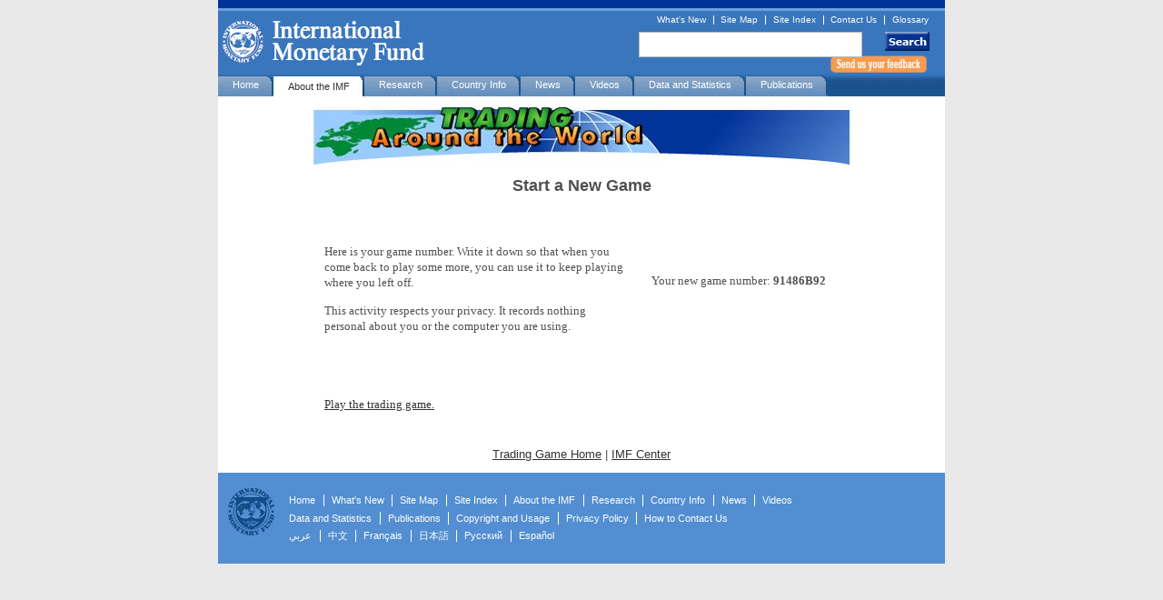

--- FILE ---
content_type: text/html; charset=utf-8
request_url: https://www.imf.org/external/np/exr/center/students/trade/newplay.aspx
body_size: 3979
content:


<!DOCTYPE html PUBLIC "-//W3C//DTD XHTML 1.0 Transitional//EN" "http://www.w3.org/TR/xhtml1/DTD/xhtml1-transitional.dtd">
<html xmlns="http://www.w3.org/1999/xhtml">
<head>
    <meta http-equiv="Content-Type" content="text/html; CHARSET=iso-8859-1">
    <title>Start a New Game</title>
    <meta name="Creator" content="International Monetary Fund">
    <meta name="Subject" content="">
    <meta name="Description" content="">
    <meta name="Date" content="2003-04-22">
    <meta name="Type" content="">
    <meta name="Country" content="">
    <meta name="Region" content="">
    <meta name="Keywords" content="">
    <meta name="Language" content="eng">
    <meta name="ROBOTS" content="NOINDEX, NOFOLLOW">
    <link rel="stylesheet" href="/external/ssi/css/imf.css" type="text/css">
<link rel="stylesheet" href="/external/ssi/css/print.css" type="text/css" media="print">
<!-- NOINDEX -->
<SCRIPT TYPE="text/javascript">
<!-- hide
//Clear inherited frames
if (top.frames.length!=0)
top.location=self.document.location;
// unhide -->
</SCRIPT>
<!-- Commenting the Old Code -->
<!-- start s_code.js-->
    <!-- SiteCatalyst code version: H.12.
    Copyright 1997-2007 Omniture, Inc. More info available at
    http://www.omniture.com -->
   <!-- <script type="text/javascript" language="JavaScript" src="/external/x10/ssi/s_code.js"></script>
    <script type="text/javascript" language="JavaScript">
     /* You may give each page an identifying name, server, and channel on
     the next lines. */
     s.pageName=s.getPageName().toLowerCase() + document.title;
     /************* DO NOT ALTER ANYTHING BELOW THIS LINE ! **************/
     var s_code=s.t();if(s_code)document.write(s_code)</script> -->
    <!-- End SiteCatalyst code version: H.12. -->
    <!-- stop s_code.js -->
    <script type="text/javascript" language="JavaScript" src="/external/x10/ssi/gatag.js"></script>
<!-- Start Google Analytics Code -->
<script type="text/javascript">    
var _gaq = _gaq || [];   
_gaq.push(['_setAccount', 'UA-3984706-1']);   
_gaq.push(['_trackPageview']);   

(function() {     
var ga = document.createElement('script'); ga.type = 'text/javascript'; ga.async = true;    ga.src = ('https:' == document.location.protocol ? 'https://ssl' : 'http://www') + '.google-analytics.com/ga.js';     
var s = document.getElementsByTagName('script')[0]; s.parentNode.insertBefore(ga, s);   })();  
</script>
<!-- End Google Analytics Code -->


<script language="JavaScript" type="text/javascript" src="/external/x10/ssi/googlepdf.js"></script>

<!-- /NOINDEX -->

 <!-- Omniture Tracking DTM Script begin--> 
 <script src="//assets.adobedtm.com/c7b988f076dc93cc20c734bc51e87dde0b81f134/satelliteLib-834e3fe4ac4ea890c36d061e19fc6cfc1b5dc5d0.js"></script> 
 <!-- Omniture Tracking DTM Script end -->
</head>
<!-- NOINDEX -->
<!-- start ssi/headera.txt -->

<body class="aboutMain">
<div id="container">

	<div id="header"> <!-- -->
		<h1 class="logo"><a href="/" title="International Monetary Fund"><img src="/external/07/images/imf.gif" alt="International Monetary Fund" /></a></h1>

		<ul id="navsecond">
			<li><a href="/external/what/what.htm">What's New</a></li>
			<li><a href="/external/map.htm">Site Map</a></li>
			<li><a href="/external/indexlst.htm">Site Index</a></li>
			<li><a href="/external/np/exr/contacts/contacts.aspx">Contact Us</a></li>
			<li><a href="/external/np/exr/glossary/index.asp" class="last">Glossary</a></li>
		</ul>
		<form id="searchform" method="post" action="/external/ns/search.aspx">
			<fieldset class="left">
				<legend>Search</legend>
				<label for="s"><span>Search IMF</span></label>
				<input id="NewQuery" name="NewQuery" class="text search" value="" />
			</fieldset>
			<input type="image" src="/external/07/images/search.gif" alt="Search" class="right" name="submit" />

			<fieldset id="searchoptions">
				<input type="radio" class="radio" /> <label>Entire Site</label> 
				<input type="radio" class="radio" /> <label>IMF Survey Magazine</label>	
			</fieldset>
		</form>
		<div id="feedbk"><a href="http://www.cvent.com/d/c4qnvz?lang=en" target="_blank"><img src="/external/12/images/header/feedback_x10.png" alt="Please send us your feedback" title="Please send us your feedback" /></a></div>
	</div>

		<div id="navmain">

		<ul>
			<li><a href="/external/" title="Home" id="home">Home</a></li>
			<li><a href="/external/about.htm" title="About the IMF" id="about">About the IMF</a></li>
			<li><a href="/external/research/index.aspx" title="Research at the IMF" id="resIMF">Research</a></li>
			<li><a href="http://www.imf.org/external/country/index.htm" title="Country Info" id="countryinfo">Country Info</a></li>
			<li><a href="/external/news.htm" title="News" id="news">News</a></li>
			<li><a href="/external/mmedia/index.aspx" title="Videos" id="video">Videos</a></li>
			<li><a href="/external/data.htm" title="Data and Statistic" id="datastats">Data and Statistics</a></li>
			<li><a href="/external/pubind.htm" title="Publications" id="pubs">Publications</a></li>
	</ul> <!-- -->
	</div>
</div>


<!-- remove following closing div after testing -->
<!-- </div> -->
 
 <!-- the following div is required for legacy files -->
<div align="center" class="whiteBg">
<!-- stop ssi/headera.txt -->
<!-- /NOINDEX -->

<table width="590" cellspacing="0" border="0" bgcolor="#ffffff" cellpadding="0" align="center">
    <tr>
        <td valign="top" width="382">
            <!-- CONTENT STARTS HERE -->
            <img src="images/tradwrld.jpg" width="382" height="64" alt="Trading Around The World"
                border="0" vspace="2">
        </td>
        <td valign="top" width="208">
            <img src="images/condblue.jpg" width="208" height="64" alt="Current Economic Condition"
                border="0" vspace="2">
        </td>
    </tr>
</table>
<table cellpadding="0" cellspacing="0" border="0" width="540" align="center">
    <tr>
        <td>
            <table width="590" border="0" cellpadding="12" cellspacing="0">
                <tr>
                    <td valign="top" align="center" colspan="2">
                        <font size="4" face="Verdana, Arial, Helvetica, sans-serif"><strong>Start a New Game</strong></font>
                    </td>
                </tr>
                <tr>
                    <td valign="top" width="342">
                        <p>
                            <br>
                            <font face="Verdana" size="2">Here is your game number. Write it down so that when you
                                come back to play some more, you can use it to keep playing where you left off.</font></p>
                        <p>
                            <font face="Verdana" size="2">This activity respects your privacy. It records nothing
                                personal about you or the computer you are using.</font></p>
                    </td>
                    <td align="center" valign="middle" width="208">
                        <p>
                            <font face="Verdana" size="2">Your new game number: <b>
                                91486B92
                            </b></font>
                        </p>
                    </td>
                </tr>
                <tr>
                    <td valign="top" align="center" colspan="2">
                        <p>
                            <br>
                            <font face="Verdana" size="2"><a href="traders.aspx?u=91486B92">Play the trading
                                game.</a></font></p>
                    </td>
                </tr>
                <tr>
                    <td valign="top" align="center" colspan="2">
                        <font size="2" face="Verdana, Arial, Helvetica, sans-serif"><a href="index.htm">Trading
                            Game Home</a> | <a href="/external/np/exr/center/index.htm">IMF Center</a> </font>
                    </td>
                </tr>
            </table>
            <!-- CONTENT STOPS HERE -->
        </td>
    </tr>
</table>
<!-- begin footera.txt -->
<!-- NOINDEX -->
<div id="footBorder">
	<div id="footer">
		<ul>
			<li><a href="/external/" title="Home" id="homeBtm">Home</a></li>
			<li><a href="/external/what/what.htm" title="Whats New" id="whatsNewBtm">What's New</a></li>
			<li><a href="/external/map.htm" title="Site Map" id="mapBtm">Site Map</a></li>
			<li><a href="/external/indexlst.htm" title="Site Index" id="siteIndexBtm">Site Index</a></li>
			<li><a href="/external/about.htm" title="About the IMF" id="aboutBtm">About the IMF</a></li>
			<li><a href="/external/research/index.aspx" title="Research at the IMF" id="resIMFBtm">Research</a></li>
			<li><a href="http://www.imf.org/external/country/index.htm" title="Country Info" id="countryInfoBtm">Country Info</a></li>
			<li><a href="/external/news.htm" title="News" id="newsBtm">News</a></li>
			<li><a href="/external/mmedia/index.aspx" title="Videos" class="videosBtm">Videos</a></li>
		</ul>
		<ul>
			<li><a href="/external/data.htm" title="Data and Statistic" id="dataStatsBtm">Data and Statistics</a></li>
			<li><a href="/external/pubind.htm" title="Publications" id="pubsBtm">Publications</a></li>
			<li><a href="/external/terms.htm" title="Copyright and Usage" id="copyrightBtm">Copyright and Usage</a></li>
			<li><a href="/external/privacy.htm" title="Privacy Policy" id="privacyBtm">Privacy Policy</a></li>
			<li><a href="/external/np/exr/contacts/contacts.aspx" title="Contact Us" id="contactBtm">How to Contact Us</a></li>
		</ul>
		<ul id="navlanguage">
			<li lang="ar" xml:lang="ar"><a href="/external/arabic/index.htm" title="Arabic">&#1593;&#1585;&#1576;&#1610;</a></li>
			<li lang="ch" xml:lang="ch"><a href="/external/chinese/index.htm" title="Chinese">&#20013;&#25991;</a></li>
			<li lang="fr" xml:lang="fr"><a href="/external/fra/index.asp" title="French">Fran&#231;ais</a></li>
			<li lang="ja" xml:lang="ja"><a href="/external/japanese/index.htm" title="Japanese">&#26085;&#26412;&#35486;</a></li>
			<li lang="ru" xml:lang="ru"><a href="/external/russian/index.htm" title="Russian">&#1056;&#1091;&#1089;&#1089;&#1082;&#1080;&#1081;</a></li>
			<li lang="es" xml:lang="es"><a href="/external/esl/index.asp" title="Spanish" class="last">Espa&#241;ol</a></li>
		</ul>
	</div>
</div>
</div>
<!-- /NOINDEX -->
<!-- end footera.txt -->
<!-- start s_code.js-->
    <!-- SiteCatalyst code version: H.12.
    Copyright 1997-2007 Omniture, Inc. More info available at
    http://www.omniture.com -->
    <!-- <script type="text/javascript" language="JavaScript" src="/external/x10/ssi/s_code.js"></script>
    <script type="text/javascript" language="JavaScript"><!--
     /* You may give each page an identifying name, server, and channel on
     the next lines. */
     s.pageName=""
     /************* DO NOT ALTER ANYTHING BELOW THIS LINE ! **************/
     var s_code=s.t();if(s_code)document.write(s_code)//--></script> 
    <!-- End SiteCatalyst code version: H.12. -->
    <!-- stop s_code.js -->


 <!--Omniture Tracking Code--> 
 <script language="JavaScript" type="text/javascript" src="/external/OmnitureCommonScripts/CommonScripts.js"></script> 
 <script type="text/javascript">_satellite.pageBottom();</script> 
 <!--Omniture Tracking Code End-->
</html>


--- FILE ---
content_type: text/css
request_url: https://www.imf.org/external/ssi/css/imf.css
body_size: 4424
content:
body {background: #E9E9E9; color: #505050; font: 72%/150% Verdana, Helvetica, Arial, sans-serif; text-align: center;margin:0;padding:0;}
#header,
fieldset.left,
#searchform, #header form {margin: 0; padding: 0;}

#container {width: 800px; background: #fff; overflow: visible;  margin: 0 auto; position: relative;}
h1.logo a {background: url(/external/07/images/logo.gif) no-repeat 55px 8px; display: block; height: 66px; text-indent: -1000px;}
h1.logo {background: url(/external/07/images/seal.gif) no-repeat 0 8px; margin-left: 5px; margin-top: 15px;	 height: 66px;}
h1.logoESL a {background: url(/external/07/images/SPlogo.gif) no-repeat 55px 8px; display: block; height: 66px; text-indent: -1000px;}
h1.logoESL {background: url(/external/07/images/SPseal.gif) no-repeat 0 8px; margin-left: 5px; margin-top: 15px;	 height: 66px;}
h1.logoFRA a {background: url(/external/07/images/FRlogo.gif) no-repeat 55px 8px; display: block; height: 66px; text-indent: -1000px;}
h1.logoFRA {background: url(/external/07/images/FRseal.gif) no-repeat 0 8px; margin-left: 5px; margin-top: 15px;	 height: 66px;}
h1.logoJPN a {background: url(/external/07/images/JAlogo.gif) no-repeat 55px 8px; display: block; height: 66px; text-indent: -1000px;}
h1.logoJPN {background: url(/external/07/images/seal.gif) no-repeat 0 8px; margin-left: 5px; margin-top: 15px;	 height: 66px;}
h1 img {padding-bottom: 0; margin-top: -2px;}

.home h1.logo a {background: url(/external/07/images/logo_home.gif) no-repeat 97px 3px; display: block; height: 83px; text-indent: -1000px;}
.home h1.logo {background: url(/external/07/images/seal_home.gif) no-repeat 0 0; margin-left: 5px; margin-top: 15px;	 height: 83px;}
.home h1.logoESL a {background: url(/external/07/images/SPlogo_home.gif) no-repeat 97px 3px; display: block; height: 83px; text-indent: -1000px;}
.home h1.logoESL {background: url(/external/07/images/SPseal_home.gif) no-repeat 0 0; margin-left: 5px; margin-top: 15px;	 height: 83px;}
.home h1.logoFRA a {background: url(/external/07/images/FRlogo_home.gif) no-repeat 97px 3px; display: block; height: 83px; text-indent: -1000px;}
.home h1.logoFRA {background: url(/external/07/images/FRseal_home.gif) no-repeat 0 0; margin-left: 5px; margin-top: 15px;	 height: 83px;}

form {margin: .5em 10px;}
dd p, blockquote p, form p {margin-left: 0;}
#header ul, #header img {margin: 0 20px; padding: 5px 0;}

label {margin-bottom: .5em; cursor: pointer;}
input, textarea {color: #191919; font: 100% Tahoma, Verdana, "Lucida Sans Unicode", Helvetica, Arial, sans-serif;}
input:hover, input:active, input:focus, textarea:hover, textarea:active, textarea:focus {border-color: #7f6619;}
input.text, select {padding: 2px 0; border: 1px solid #BCBCBC;}
label, select {float: left; display: block; padding: 0;}
input.search {width: 14em;}
input.submit {background: url(/external/07/images/search_bg.gif) no-repeat right top; color: #FFF; border: 1px solid #023392;}
fieldset {border: 0px; clear: both;}

a {text-decoration: none;}
a:link {color: #333;text-decoration: underline}
a:visited {color: #666699;text-decoration: underline;}
a:hover, a:active, a:focus {color: #CA6900; text-decoration: underline;}

#header {overflow: hidden; background: #3A76BC url(/external/07/images/header_bkg.gif) repeat-x left top; text-align: left;height:82px;}
#header a:link, #header a:visited {color: #FFF; text-decoration: none;}

#navmain {overflow: hidden;  background: url(/external/07/images/nav_gradient_bottom.gif); font-size: 11px; width: 100%;}
#navmain ul {margin: 0; padding: 0; list-style: none; float: left;  background: url(/external/07/images/nav_gradient.gif); z-index: 1;}
#navmain li {float: left;}
#navmain a {display: block; float: left; padding: 0 16px; line-height: 23px; background: url(/external/07/images/navcorner.gif) no-repeat right top; text-decoration: none; color: #FFF;}
#navmain a:hover, #navmain a:focus {color: #333333; background: #FFF url(/external/07/images/navcorner.gif) no-repeat right bottom; line-height: 22px; margin-top: 2px;}
#feedbk {

	float:right;

	margin-top:-40px;

}
#feedbk img {border:none;}
/* =navmain .none tabbed style for subpages when no tab is selected in category */
.none #navmain, .siteIndex #navmain, .map #navmain {overflow: hidden;  background: url(/external/07/images/nav_gradient_bottom.gif); font-size: 11px; width: 100%;}
.none #navmain ul, .siteIndex #navmain ul, .map #navmain ul {margin: 0; padding: 0; list-style: none; float: left;  background: url(/external/07/images/nav_gradient.gif); z-index: 1;}
.none #navmain li, .siteIndex #navmain li, .map #navmain li {float: left;}
.none #navmain a, .siteIndex #navmain a, .map #navmain a {display: block; float: left; padding: 0 16px; line-height: 23px; background: url(/external/07/images/navcorner.gif) no-repeat right top; text-decoration: none; color: #FFF;}
.none #navmain a:hover, .none #navmain a:focus, .siteIndex #navmain a:hover, .map #navmain a:hover, .siteIndex #navmain a:focus, .map #navmain a:focus {color: #333333; background: #FFF url(/external/07/images/navcorner.gif) no-repeat right bottom; line-height: 22px; margin-top: 1px;}

.whiteBg  {background-color:#fff;width:800px;margin:0 auto;padding-top:10px;font-family:times new roman;font-size:14px;}
.whiteBg p {text-align:left;}
.whiteBg table td p {padding:0;}
.whiteBg table td ul,
.whiteBg table td ol {margin-left:16px;padding-left:40px;}
.whiteBg table td ul li {padding: 6px 0 6px 6px;}
.whiteBg table tr td small {display:block;padding:10px;}
.whiteBg table td #mob ul {margin-left:0;padding-left:0;}

.home #navmain a.home {color: #333333; background: #FFF url(/external/07/images/navcorner.gif) no-repeat right bottom; line-height: 22px; margin-top: 2px;}
.whatIMFdoesMain #navmain a.whatIMFdoes {color: #333333; background: #FFF url(/external/07/images/navcorner.gif) no-repeat right bottom; line-height: 22px; margin-top: 2px;}
.whatIMFdoesSub #navmain a.whatIMFdoes {color: #333333; background: #FFF url(/external/07/images/navcorner.gif) no-repeat right bottom; line-height: 22px; margin-top: 2px;}
.datastatsMain #navmain a.datastats {color: #333333; background: #FFF url(/external/07/images/navcorner.gif) no-repeat right bottom; line-height: 22px; margin-top: 2px;} 
.datastatsSub #navmain a.datastats {color: #333333; background: #FFF url(/external/07/images/navcorner.gif) no-repeat right bottom; line-height: 22px; margin-top: 2px;} 
.publicationMain #navmain a.pubs {color: #333333; background: #FFF url(/external/07/images/navcorner.gif) no-repeat right bottom; line-height: 22px; margin-top: 2px;}
.publicationSub #navmain a.pubs {color: #333333; background: #FFF url(/external/07/images/navcorner.gif) no-repeat right bottom; line-height: 22px; margin-top: 2px;}
.aboutMain #navmain a.about {color: #333333; background: #FFF url(/external/07/images/navcorner.gif) no-repeat right bottom; line-height: 22px; margin-top: 2px;}
.aboutSub #navmain a.about {color: #333333; background: #FFF url(/external/07/images/navcorner.gif) no-repeat right bottom; line-height: 22px; margin-top: 2px;}
.newsMain #navmain a.news {color: #333333; background: #FFF url(/external/07/images/navcorner.gif) no-repeat right bottom; line-height: 22px; margin-top: 2px;}
.searchMain #navmain a.home {color: #333333; background: #FFF url(/external/07/images/navcorner.gif) no-repeat right bottom; line-height: 22px; margin-top: 2px;}
.newsSub #navmain a.news {color: #333333; background: #FFF url(/external/07/images/navcorner.gif) no-repeat right bottom; line-height: 22px; margin-top: 2px;}
.countryinfoMain #navmain a.countryinfo {color: #333333; background: #FFF url(/external/07/images/navcorner.gif) no-repeat right bottom; line-height: 22px; margin-top: 2px;}
.countryinfoSub #navmain a.countryinfo {color: #333333; background: #FFF url(/external/07/images/navcorner.gif) no-repeat right bottom; line-height: 22px; margin-top: 2px;}

/************ BEGIN TO BE DELETED because of IDs ********************/
.home #navmain a#home {color: #333333; background: #FFF url(/external/07/images/navcorner.gif) no-repeat right bottom; line-height: 22px; margin-top: 2px;}
.whatIMFdoesMain #navmain a#whatIMFdoes {color: #333333; background: #FFF url(/external/07/images/navcorner.gif) no-repeat right bottom; line-height: 22px; margin-top: 2px;}
.whatIMFdoesSub #navmain a#whatIMFdoes {color: #333333; background: #FFF url(/external/07/images/navcorner.gif) no-repeat right bottom; line-height: 22px; margin-top: 2px;}
.datastatsMain #navmain a#datastats {color: #333333; background: #FFF url(/external/07/images/navcorner.gif) no-repeat right bottom; line-height: 22px; margin-top: 2px;} 
.datastatsSub #navmain a#datastats {color: #333333; background: #FFF url(/external/07/images/navcorner.gif) no-repeat right bottom; line-height: 22px; margin-top: 2px;} 
.publicationMain #navmain a#pubs {color: #333333; background: #FFF url(/external/07/images/navcorner.gif) no-repeat right bottom; line-height: 22px; margin-top: 2px;}
.publicationSub #navmain a#pubs {color: #333333; background: #FFF url(/external/07/images/navcorner.gif) no-repeat right bottom; line-height: 22px; margin-top: 2px;}
.aboutMain #navmain a#about {color: #333333; background: #FFF url(/external/07/images/navcorner.gif) no-repeat right bottom; line-height: 22px; margin-top: 2px;}
.aboutSub #navmain a#about {color: #333333; background: #FFF url(/external/07/images/navcorner.gif) no-repeat right bottom; line-height: 22px; margin-top: 2px;}
.newsMain #navmain a#news {color: #333333; background: #FFF url(/external/07/images/navcorner.gif) no-repeat right bottom; line-height: 22px; margin-top: 2px;}
.searchMain #navmain a#home {color: #333333; background: #FFF url(/external/07/images/navcorner.gif) no-repeat right bottom; line-height: 22px; margin-top: 2px;}
.newsSub #navmain a#news {color: #333333; background: #FFF url(/external/07/images/navcorner.gif) no-repeat right bottom; line-height: 22px; margin-top: 2px;}
.countryinfoMain #navmain a#countryinfo {color: #333333; background: #FFF url(/external/07/images/navcorner.gif) no-repeat right bottom; line-height: 22px; margin-top: 2px;}
.countryinfoSub #navmain a#countryinfo {color: #333333; background: #FFF url(/external/07/images/navcorner.gif) no-repeat right bottom; line-height: 22px; margin-top: 2px;}
/************ END TO BE DELETED because of IDs ********************/


#searchform legend {display:none;}
#navsecond {position: absolute; top: 12px; right: 1em; font-size: 0.9em;}
ul#navsecond  {list-style-type: none; margin: 0; margin-bottom: 1em;}
ul#navsecond li {display: inline; line-height: 1em;}
ul#navsecond a {float: left; border-right: 1px solid #fff; padding: 0 .75em; text-decoration: none;}
ul#navsecond li:last-child a, ul#navsecond li a.last, #footer li a.last, #footerESL li a.last, #footerFRA li a.last {border-right: 0;}
ul#navsecond li:first-child a {padding-left: 0;}

#searchform {margin: 0; padding: 0; position: absolute; top: 35px; right: 1.5em; width: 320px;height:25px;}
#searchform label {display: inline; margin: 0; padding: 0 10px 0 0; color: #fff; font-size: 0.8em;}
#searchform label  {display: none;}
#searchform input.search {width: 240px; height: 22px; padding: 2px; margin-bottom: 5px; margin-left: 0;font-size:1em}
#searchform input.submit {width: 47px; padding: 2px; margin-bottom: 5px; margin-left: 0;}
#searchform #searchoptions {visibility: hidden;}
#searchform #searchoptions label {float: left; display: inline;}
#searchform #searchoptions .radio {float: left; display: inline; margin-right: 5px;}

#navlanguage li {display: inline;list-style-type: none;}
#navlanguage a {text-decoration: none;}
#navlanguage li:first-child a {}

.clear {clear: both; margin: 0; padding: 0; height: 0;}
.left {float: left;}
.right {float: right;}

.pgsmallhead, .pgxsmallhead, .pghead, .pgsubhead, .pgsubhead3, .data, .xxlarge, .xlarge, .large, .medium, .small, .xsmall {
	font-family : verdana,arial,helvetica,sans-serif;
}

.xxlarge {
	font-size : 140%;
}

.xlarge {
	font-size : 120%;
}

.large {
	font-size : 100%;
}

.medium {
	font-size : 80%;
}

.small {
	font-size : 75%;
}

.xsmall {
	font-size : 70%;
}

.pghead {
	font-size : 160%;
	color : #004490;
}

.pgsubhead {
	font-size : 65%;
}

.pgsubhead3 {
	font-size : 60%;
}

.pgsmallhead {
	font-weight : bold;
	color : #004490;
}

.pgxsmallhead {
	font-size : 85%;
	font-weight : bold;
	color : #004490;
}

.data {
	font-size : 85%;
}

.arabody {
	text-align : right;
	direction : rtl;
	unicode-bidi : embed;
	margin-right : 3px;
}

.spacedfont {
	letter-spacing : 5px;
}

.notify {border: 1px solid #023392; border-top-width: 4px; margin-bottom: 2em;font-size:11px;font-family: Verdana, sans-serif;width:120px;}
#content-nav .notify {margin-top: 1em; margin-bottom: 1em;}
.notify .icon {background: #3B7BC2 url(/external/07/images/mail_icon.gif) no-repeat 8px 6px; margin: 0; padding: .5em .5em .5em 3em; border-top: 2px solid #69A2DE; font-family: Georgia, "Times New Roman", Times, serif; font-weight:bold;font-size:100%;}
.notify .noicon {background: #3B7BC2; margin: 0; padding: .5em 0 .5em 1em; border-top: 2px solid #69A2DE; font-family: Georgia, "Times New Roman", Times, serif;}
.notify .icon, .notify .noicon {color: #fff;}
.notify p {line-height: 105%; padding-top: 1em; padding-bottom: 1em; margin: 1em .5em;}
.notify p a {color: #cc6600;}
.notify p a:visited {color: #666699;}


/* This is for 'write to us' F and D box */
.writefd {border: 1px solid #999999; border-top-width: 4px; margin-bottom: 2em;font-size:11px;font-family: Verdana, sans-serif;width:140px;}
.writefd .header {background: #E2DEDE; margin: 0; padding: .5em 0 .5em 1em; border-top: 2px solid #FFFFFF; font-family: Georgia, "Times New Roman", Times, serif;color: #333; font-weight:bold;}
#content-nav .writefd {margin-top: 1em; margin-bottom: 1em;}
.writefd p {line-height: 105%; padding-top: 1em; padding-bottom: 1em; margin: 1em .5em;}
.writefd p a {color: #cc6600;}
.writefd p a:visited {color: #666699;}

/* This is for About F and D box */
.aboutfd {border: 1px solid #333333; border-top-width: 4px; margin-bottom: 2em;font-size:11px;font-family: Verdana, sans-serif;width:140px;}
.aboutfd .header {background: #666666; margin: 0; padding: .5em 0 .5em 1em; border-top: 2px solid #999999; font-family: Georgia, "Times New Roman", Times, serif;color: #fff; font-weight:bold;}
#content-nav .aboutfd {margin-top: 1em; margin-bottom: 1em;}
.aboutfd p {line-height: 105%; padding-top: 1em; padding-bottom: 1em; margin: 1em .5em;}
.aboutfd p a {color: #cc6600;}
.aboutfd p a:visited {color: #666699;}

.left {text-align:left !important;}
.right {text-align:right !important;}
.center {text-align:center !important;}

div.search {width:120px; font-size:80% !important; font-weight:normal; border:0px; margin-top:0px; margin-right:0px; margin-bottom:8px; margin-left:0px; padding-top:3px; padding-right:3px; padding-bottom:3px; padding-left:0px;}
.search p {padding-top:2px; padding-bottom:4px; margin:0px;}

.dotted {border-bottom:2px dotted #cccccc;width:100%;margin:1px;margin-bottom:8px;}

.PrintIcon {display: none}

.Table740 {width: 740px;}
.Table620 {width: 620px;}
.Table610 {width: 610px;}

DIV#langBox { border: 1px solid #999933; padding:6px 10px 10px 10px; margin:0px; vertical-align: top; background-color: #ffffcc; text-align: left; width:99px; float:left;}

/** Language bar for individual pages **/
#langbar {margin-top:0em!important; margin-bottom:.5em!important;text-align:right!important;font-size:.80em}
#langbar ul {margin-left: 0;padding-left: 0;border: none;}
#langbar ul li {margin-left: 0;	padding-left: 0em;border: none;list-style: none;display: inline;}
#langbar ul li:before {content: "\0020 \0020 \0020 \25a0 \0020";color:#FF962D;}
*html #langbar ul li{ background:url(/external/images/orsqbullet.png) no-repeat 0 center; padding-left:10px;padding-right: 2px;}
*html #langbar ul li.first {background:none;}
#langbar ul li.first:before {content: " ";}
/* IE 7 Hack */
*:first-child+html #langbar ul li {background:url(/external/images/orsqbullet.png) no-repeat 0 center; padding-left:10px;padding-right: 2px;}
*:first-child+html #langbar ul li.first {background:none;}

.hide {display:none;}

/* Back to top link image for footer */
#toplink {background:url(/external/images/top_back.png) center center no-repeat}
/*Add top button hack for IE6 */
*html .topbutton {background:url(/external/images/top.png) right center no-repeat; margin-left:720px;width:15px; height:17px;display:inline-block /*quirks mode*/;overflow:visible;text-align:left;} 
/*Add top button hack for FF and Safari. Double display:inline-block styling for Safari 3.0 and -moz-inline-box for FF */
.topbutton {background:url(/external/images/top.png) right center no-repeat; margin-left:720px;width:15px; height:17px;display:-moz-inline-box; /* Gecko proprietary */ vertical-align:top; /* Gecko needs this */overflow:visible;display:inline-block/*quirks mode*/;text-align:left;}
/* Add top button icon hack for Opera 9.x */
html:first-child .topbutton {background:url(/external/images/top.png) right center no-repeat; margin-left:720px;width:15px; height:17px;display:inline-table;overflow:visible;text-align:left;}
/* Add top button hack for IE 7 only */
*:first-child+html .topbutton {background:url(/external/images/top.png) right center no-repeat; margin-left:720px;width:15px; height:16px;display:inline-block;overflow:visible;text-align:left;}

#footBorder {/*border-bottom: 4px solid #023392;margin-top:10px; no need for this since the toplink image is replacing the border too.*/}
#footer li {}
#footerESL li {}
#footerFRA li {}
#footer {font-family:Verdana, Helvetica, Arial, sans-serif;/*border-top: 2px solid #69A2DE!important*/ width: 100%; background: #528ED1 url(/external/07/images/seal_2.gif) no-repeat 10px 15px; float: left;  padding: 1.5em 0;}
#footerESL {font-family:Verdana, Helvetica, Arial, sans-serif;/*border-top: 2px solid #69A2DE!important*/ width: 100%; background: #528ED1 url(/external/07/images/SPseal_2.gif) no-repeat 10px 15px; float: left;  padding: 1.5em 0;}
#footerFRA {font-family:Verdana, Helvetica, Arial, sans-serif;/*border-top: 2px solid #69A2DE!important*/width: 100%; background: #528ED1 url(/external/07/images/FRseal_2.gif) no-repeat 10px 15px; float: left;  padding: 1.5em 0;}

#footer ul {list-style-type: none; margin: 0; margin-left: 70px; float: left; display: inline; padding: 3px 0;}
#footer li {display: inline; line-height: 0.9em; font-size:11px !important;}
#footer a {color: #fff; float: left; border-right: 1px solid #fff; padding: 0.20em .75em; text-decoration: none;}
#footer ul li:last-child a {border-right: 0;}
#footer #navlanguage {padding-left: 0px; margin-top: 0; clear: both; width: 80%;}

#footerESL ul {list-style-type: none; margin: 0; margin-left: 70px; float: left; display: inline; padding: 3px 0;}
#footerESL li {display: inline; line-height: 0.9em; font-size:11px !important;}
#footerESL a {color: #fff; float: left; border-right: 1px solid #fff; padding: 0.20em .75em; text-decoration: none;}
#footerESL ul li:last-child a {border-right: 0;}
#footerESL #navlanguage {padding-left: 0px; margin-top: 0; clear: both; width: 80%;}

#footerFRA ul {list-style-type: none; margin: 0; margin-left: 70px; float: left; display: inline; padding: 3px 0;}
#footerFRA li {display: inline; line-height: 0.9em; font-size:11px !important;}
#footerFRA a {color: #fff; float: left; border-right: 1px solid #fff; padding: 0.20em .75em; text-decoration: none;}
#footerFRA ul li:last-child a {border-right: 0;}
#footerFRA #navlanguage {padding-left: 0px; margin-top: 0; clear: both; width: 80%;}

.home #footer a.homeBtm,
.whatIMFdoesMain #footer a.whatBtm,
.datastatsMain #footer a.dataStatsBtm,
.publicationMain #footer a.pubsBtm,
.aboutMain #footer a.aboutBtm,
.newsMain #footer a.newsBtm,
.video #footer a.videosBtm,
.searchMain #footer a.homeBtm,
.countryinfoMain #footer a.countryInfoBtm,
.whatIMFdoesSub #footer a.whatBtm,
.datastatsSub #footer a.dataStatsBtm,
.publicationSub #footer a.pubsBtm,
.aboutSub #footer a#aboutBtm,
.newsSub #footer a.newsBtm,
.whatSub #footer a.whatBtm,
.whatMain #footer a.whatBtm,
.countryinfoSub #footer a.countryInfoBtm {color: #393d3e;font-weight: bold;}

/*.news #navlanguage {display: none;}*/
/*.newsMain #navlanguage {display: none;}*/
/*.aboutMain #navlanguage {display: none;}*/
/*.publication #navlanguage {display: none;}*/

/* Add container for feed icon layout in head title */
.fheadcont {width:100%;}
.ficon {text-align:right;margin-top:-28px!important;padding:0 25px 15px 0}
/* IE Hack */
*html .ficon {text-align:right;margin-top:-35px!important;padding:0 25px 15px 0}
/* Add feed icon */
.allfeed {background:url(/external/images/icons/feed.png) right center no-repeat; width:70px; height:16px;display:-moz-inline-box; /* Gecko proprietary */ vertical-align:top; /* Gecko needs this */overflow:visible;display:inline-block;font-style:normal;text-align:left; font-family:Arial, Helvetica, sans-serif;}

/*Add Feed icon for side links for non-standards compliant IE 6 only */
*html .sidelinkfeed {background:url(/external/images/icons/feed.png) right center no-repeat!important; width:85px; height:16px;display:inline-block /*quirks mode*/;overflow:visible; font-style:normal; text-align:left;border-bottom:0!important;font-size:80%;font-family:Arial, Helvetica, sans-serif;}
/*Add Feed icon hack for FF and Safari. Double display:inline-block styling for Safari 3.0 and -moz-inline-box for FF */
.sidelinkfeed {background:url(/external/images/icons/feed.png) right center no-repeat!important; width:85px; height:16px;display:-moz-inline-box; /* Gecko proprietary */ vertical-align:top; /* Gecko needs this */overflow:visible;display:inline-block;font-style:normal; text-align:left;border-bottom:0!important;font-size:80%;font-family:Arial, Helvetica, sans-serif;}
/* Add Feed icon hack for Opera 9.x */
html:first-child .sidelinkfeed {background:url(/external/images/icons/feed.png) right center no-repeat;width:85px; height:16px;display:inline-table;overflow:visible;font-style:normal; text-align:left;border-bottom: 0;font-size:80%;font-family:Arial, Helvetica, sans-serif;}
/* Add Feed icon hack for IE 7 only */
*:first-child+html .sidelinkfeed {background:url(/external/images/icons/feed.png) right center no-repeat; width:85px; height:16px;display:inline-block;overflow:visible;font-style:normal; text-align:left;border-bottom:0!important;font-size:80%;font-family:Arial, Helvetica, sans-serif;}


/* added footnote styles */
.footnote {clear:both;padding-top:20px;}
.ftnline {border-top:1px solid #333; width:150px;padding-top:5px;}
.footnote p {font-size:90%;margin-top:0em;}
/* IE 6 adjustments */
*html .ftnline {border-top:1px solid #333; width:150px;padding-top:0px;}
*html .footnote p {font-size:90%;margin-top:-1.5em;}

/* Begin Country Notes disclaimer warnings */
/*.cndisclaimer {
 font-family:Arial, Helvetica, sans-serif;
 font-size: .9em;*/
 /*height: 20px;*/
 /*border-top: #d6d8d6 1px solid;
 border-bottom: #d6d8d6 1px solid;
 padding: 10px 0 5px 40px;
 background: #DFF1FF url(/external/images/icons/fsicon.png) 15px 8px no-repeat;
 margin-bottom:10px;
}

.cndisclaimer.noicon { background: #DFF1FF none 15px 8px no-repeat; padding: 10px 0 5px 10px;}*/
/* Begin Country Notes disclaimer warnings */
.cndisclaimer {
 font-family:Arial, Helvetica, sans-serif;
 font-size: 1em;
 /*height: 20px;*/
 border: #d6d8d6 1px solid;
 background: #DFF1FF;
 margin-bottom:10px;
}

/* Begin Country Notes disclaimer warnings */
.cndisclaimer.sidebar {
 font-family:Arial, Helvetica, sans-serif;
 font-size: .75em;
 /*height: 20px;*/
 border-top: #d6d8d6 1px solid;
 border-bottom: #d6d8d6 1px solid;
 background: #DFF1FF;
 margin-bottom:10px;
}

.cndisclaimer h4 {background:#6FC2FF;color:#000;border-bottom: border: #d6d8d6 1px solid;padding:5px; margin:0; font-size:1.1em}
.cndisclaimer p {padding:0 5px 0 5px!important;font-size:1em;}
.cndisclaimer p small {padding:0!important;}

.ins-new {
	background:#ececec;
	margin:0 -10px;
	padding:10px;
	color:#000;
}
.ins-new a, .ins-new a:visited {
	font-weight:bold;
	text-decoration:none;
	color:#000;
}
.ins-new a:hover {
	color: #CA6900;
}
.ins-new img {
	border:none;
	margin:0 5px -2px 0;
}
.fsbox {
-webkit-border-radius: 5px;
-moz-border-radius: 5px;
border-radius: 5px;
background:#ececec;
padding:10px;
margin-top:20px;
color:#000;
border:1px solid #ccc;	
}
@media print {
.noPrint {display:none;}
#globeMenu li {font-size:.60em;}
#mainMenu li {font-size:.85em;}
}
DIV.left_150 {
   left: 0px;
   font:Arial;
   top: 0px;
   position: relative;
   z-index: 50;
  margin: 0px;
  padding: 0px;
  white-space: nowrap;
  text-align: center;
  /*border:1px solid red;*/
}

.callout {
margin:0 0 2% 0;
}
.callout img {
max-width:100%;
}
  

--- FILE ---
content_type: text/css
request_url: https://www.imf.org/external/ssi/css/print.css
body_size: 2509
content:
body {background: none; color: #505050; font: 72%/150% Verdana, Helvetica, Arial, sans-serif; text-align: center;margin:0;padding:0;}
#header,
fieldset.left,
#searchform, #header form {margin: 0; padding: 0;}

#container {width: 590px; background: #fff; overflow: visible;  margin: 0 auto; position: relative;}
h1.logo a {display: block; height: 66px; text-indent: 0;}
h1.logo {margin-left: 5px; margin-top: 25px;	 height: 66px;}
h1.logoESL a {display: block; height: 66px; text-indent: 0;}
h1.logoESL {margin-left: 5px; margin-top: 25px;	 height: 66px;}
h1.logoFRA a {display: block; height: 66px; text-indent: 0;}
h1.logoFRA {margin-left: 5px; margin-top: 25px;	 height: 66px;}

h1 img {padding-bottom: 0; margin-top: -2px;}

.home h1.logo a {background: url(/external/07/images/logo_home.gif) no-repeat 97px 3px; display: block; height: 83px; text-indent: -1000px;}
.home h1.logo {background: url(/external/07/images/seal_home.gif) no-repeat 0 0; margin-left: 5px; margin-top: 15px;	 height: 83px;}

form {margin: .5em 10px;}
dd p, blockquote p, form p {margin-left: 0;}
#header ul, #header img {margin: 0 0px; padding: 5px 0;}

label {margin-bottom: .5em; cursor: pointer;}
input, textarea {color: #191919; font: 100% Tahoma, Verdana, "Lucida Sans Unicode", Helvetica, Arial, sans-serif;}
input:hover, input:active, input:focus, textarea:hover, textarea:active, textarea:focus {border-color: #7f6619;}
input.text, select {padding: 2px 0; border: 1px solid #BCBCBC;}
label, select {float: left; display: block; padding: 0;}
input.search {width: 14em;}
input.submit {background: url(/external/07/images/search_bg.gif) no-repeat right top; color: #FFF; border: 1px solid #023392;}
fieldset {border: 0px; clear: both;}


#header {overflow: hidden; background: none repeat-x left top; text-align: left;height:82px;}
#header a:link, #header a:visited {color: #FFF; text-decoration: none;}

#navmain {display: none;}
#navmain {overflow: hidden;  background: url(/external/07/images/nav_gradient_bottom.gif); font-size: 11px; width: 100%;}
#navmain ul {margin: 0; padding: 0; list-style: none; float: left;  background: url(/external/07/images/nav_gradient.gif); z-index: 1;}
#navmain li {float: left;}
#navmain a {display: block; float: left; padding: 0 22px 0 21px; line-height: 23px; background: url(/external/07/images/navcorner.gif) no-repeat right top; text-decoration: none; color: #FFF;}
#navmain a:hover, #navmain a:focus {color: #333333; background: #FFF url(/external/07/images/navcorner.gif) no-repeat right bottom; line-height: 22px; margin-top: 2px;}

.whiteBg  {background-color:#fff;width:590px;margin:0 auto;padding-top:0px;font-family:times new roman;font-size:14px;}
.whiteBg p {text-align:left;}
.whiteBg table td p {padding:0;}
.whiteBg table td ul,
.whiteBg table td ol {margin-left:0px;padding-left:0px;}
.whiteBg table td ul li {padding: 0px 0 0px 0px;}
.whiteBg table tr td small {display:block;padding:0px;}

.home #navmain a#home {color: #333333; background: #FFF url(/external/07/images/navcorner.gif) no-repeat right bottom; line-height: 22px; margin-top: 2px;}
.whatIMFdoesMain #navmain a#whatIMFdoes {color: #333333; background: #FFF url(/external/07/images/navcorner.gif) no-repeat right bottom; line-height: 22px; margin-top: 2px;}
.whatIMFdoesSub #navmain a#whatIMFdoes {color: #333333; background: #FFF url(/external/07/images/navcorner.gif) no-repeat right bottom; line-height: 22px; margin-top: 2px;}
.datastatsMain #navmain a#datastats {color: #333333; background: #FFF url(/external/07/images/navcorner.gif) no-repeat right bottom; line-height: 22px; margin-top: 2px;} 
.datastatsSub #navmain a#datastats {color: #333333; background: #FFF url(/external/07/images/navcorner.gif) no-repeat right bottom; line-height: 22px; margin-top: 2px;} 
.publicationMain #navmain a#pubs {color: #333333; background: #FFF url(/external/07/images/navcorner.gif) no-repeat right bottom; line-height: 22px; margin-top: 2px;}
.publicationSub #navmain a#pubs {color: #333333; background: #FFF url(/external/07/images/navcorner.gif) no-repeat right bottom; line-height: 22px; margin-top: 2px;}
.aboutMain #navmain a#about {color: #333333; background: #FFF url(/external/07/images/navcorner.gif) no-repeat right bottom; line-height: 22px; margin-top: 2px;}
.aboutSub #navmain a#about {color: #333333; background: #FFF url(/external/07/images/navcorner.gif) no-repeat right bottom; line-height: 22px; margin-top: 2px;}
.newsMain #navmain a#news {color: #333333; background: #FFF url(/external/07/images/navcorner.gif) no-repeat right bottom; line-height: 22px; margin-top: 2px;}
.searchMain #navmain a#home {color: #333333; background: #FFF url(/external/07/images/navcorner.gif) no-repeat right bottom; line-height: 22px; margin-top: 2px;}
.newsSub #navmain a#news {color: #333333; background: #FFF url(/external/07/images/navcorner.gif) no-repeat right bottom; line-height: 22px; margin-top: 2px;}
.countryinfoMain #navmain a#countryinfo {color: #333333; background: #FFF url(/external/07/images/navcorner.gif) no-repeat right bottom; line-height: 22px; margin-top: 2px;}
.countryinfoSub #navmain a#countryinfo {color: #333333; background: #FFF url(/external/07/images/navcorner.gif) no-repeat right bottom; line-height: 22px; margin-top: 2px;}


#searchform legend {display:none;}
#navsecond {position: absolute; top: 12px; right: 1em; font-size: 0.9em;}
ul#navsecond  {list-style-type: none; margin: 0; margin-bottom: 1em;}
ul#navsecond li {display: inline; line-height: 1em;}
ul#navsecond a {float: left; border-right: 1px solid #fff; padding: 0 .75em; text-decoration: none;}
ul#navsecond li:last-child a, ul#navsecond li a.last, #footer li a.last {border-right: 0;}
ul#navsecond li:first-child a {padding-left: 0;}

#searchform {display:none;}
#searchform {margin: 0; padding: 0; position: absolute; top: 35px; right: 1.5em; width: 320px;}
#searchform label {display: inline; margin: 0; padding: 0 10px 0 0; color: #fff; font-size: 0.8em;}
#searchform label  {display: none;}
#searchform input.search {width: 260px; height: 15px; padding: 2px; margin-bottom: 5px; margin-left: 0;font-size:1em}
#searchform input.submit {width: 47px; padding: 2px; margin-bottom: 5px; margin-left: 0;}
#searchform #searchoptions {visibility: hidden;}
#searchform #searchoptions label {float: left; display: inline;}
#searchform #searchoptions .radio {float: left; display: inline; margin-right: 5px;}

#navlanguage {display:none;}
#navlanguage li {display: inline;list-style-type: none;}
#navlanguage a {text-decoration: none;}
#navlanguage li:first-child a {}

.clear {clear: both; margin: 0; padding: 0; height: 0;}
.left {float: left;}
.right {float: right;}

.pgsmallhead, .pgxsmallhead, .pghead, .pgsubhead, .pgsubhead3, .data, .xxlarge, .xlarge, .large, .medium, .small, .xsmall {
	font-family : verdana,arial,helvetica,sans-serif;
}

.xxlarge {
	font-size : 140%;
}

.xlarge {
	font-size : 120%;
}

.large {
	font-size : 100%;
}

.medium {
	font-size : 80%;
}

.small {
	font-size : 75%;
}

.xsmall {
	font-size : 70%;
}

.pghead {
	font-size : 160%;
	color : #004490;
}

.pgsubhead {
	font-size : 65%;
}

.pgsubhead3 {
	font-size : 60%;
}

.pgsmallhead {
	font-weight : bold;
	color : #004490;
}

.pgxsmallhead {
	font-size : 85%;
	font-weight : bold;
	color : #004490;
}

.data {
	font-size : 85%;
}

.arabody {
	text-align : right;
	direction : rtl;
	unicode-bidi : embed;
	margin-right : 3px;
}

.spacedfont {
	letter-spacing : 5px;
}

.notify {border: 1px solid #023392; border-top-width: 4px; margin-bottom: 2em;font-size:11px;font-family: Verdana, sans-serif;width:120px;}
#content-nav .notify {margin-top: 1em; margin-bottom: 1em;}
.notify .icon {background: #3B7BC2 url(/external/07/images/mail_icon.gif) no-repeat 8px 6px; margin: 0; padding: .5em .5em .5em 3em; border-top: 2px solid #69A2DE; font-family: Georgia, "Times New Roman", Times, serif; font-weight:bold;font-size:100%;}
.notify .noicon {background: #3B7BC2; margin: 0; padding: .5em 0 .5em 1em; border-top: 2px solid #69A2DE; font-family: Georgia, "Times New Roman", Times, serif;}
.notify .icon, .notify .noicon {color: #fff;}
.notify p {line-height: 105%; padding-top: 1em; padding-bottom: 1em; margin: 1em .5em;}
.notify p a {color: #cc6600;}
.notify p a:visited {color: #cc9933;}

/* This is for 'write to us' F and D box */
.writefd {border: 1px solid #999999; border-top-width: 4px; margin-bottom: 2em;font-size:11px;font-family: Verdana, sans-serif;width:140px;}
.writefd .header {background: #E2DEDE; margin: 0; padding: .5em 0 .5em 1em; border-top: 2px solid #FFFFFF; font-family: Georgia, "Times New Roman", Times, serif;color: #333; font-weight:bold;}
#content-nav .writefd {margin-top: 1em; margin-bottom: 1em;}
.writefd p {line-height: 105%; padding-top: 1em; padding-bottom: 1em; margin: 1em .5em;}
.writefd p a {color: #cc6600;}
.writefd p a:visited {color: #666699;}

/* This is for About F and D box */
.aboutfd {border: 1px solid #333333; border-top-width: 4px; margin-bottom: 2em;font-size:11px;font-family: Verdana, sans-serif;width:140px;}
.aboutfd .header {background: #666666; margin: 0; padding: .5em 0 .5em 1em; border-top: 2px solid #999999; font-family: Georgia, "Times New Roman", Times, serif;color: #fff; font-weight:bold;}
#content-nav .aboutfd {margin-top: 1em; margin-bottom: 1em;}
.aboutfd p {line-height: 105%; padding-top: 1em; padding-bottom: 1em; margin: 1em .5em;}
.aboutfd p a {color: #cc6600;}
.aboutfd p a:visited {color: #666699;}

.left {text-align:left !important;}
.right {text-align:right !important;}
.center {text-align:center !important;}

div.search {width:120px; font-size:80% !important; font-weight:normal; border:0px; margin-top:0px; margin-right:0px; margin-bottom:8px; margin-left:0px; padding-top:3px; padding-right:3px; padding-bottom:3px; padding-left:0px;}
.search p {padding-top:2px; padding-bottom:4px; margin:0px;}

.dotted {border-bottom:2px dotted #cccccc;width:100%;margin:1px;margin-bottom:8px;}

.PrintIcon {display: none}

.Table740 {width: 740px;}
.Table620 {width: 620px;}
.Table610 {width: 610px;}

DIV#langBox { border: 1px solid #999933; padding:6px 10px 10px 10px; margin:0px; vertical-align: top; background-color: #ffffcc; text-align: left; width:99px; float:left;}

/** Smaller language bar for individual articles **/
#langbar {display:none;}

.hide {display:none;}

#footer {display:none;}
#footBorder {border-top: 4px solid #023392;margin-top:10px;}
#footer li {}
#footer {font-family:Verdana, Helvetica, Arial, sans-serif;border-top: 2px solid #69A2DE !important; width: 100%; background: #528ED1 url(/external/07/images/seal_2.gif) no-repeat 10px 15px; float: left;  padding: 1.5em 0;}

#footer ul {list-style-type: none; margin: 0; margin-left: 70px; float: left; display: inline; padding: 3px 0;}
#footer li {display: inline; line-height: 0.9em; font-size:11px !important;}
#footer a {color: #fff; float: left; border-right: 1px solid #fff; padding: 0 .75em; text-decoration: none;}
#footer ul li:last-child a {border-right: 0;}
#footer #navlanguage {padding-left: 0px; margin-top: 0; clear: both; width: 80%;}

.home #footer a#homeBtm,
.whatIMFdoesMain #footer a#whatBtm,
.datastatsMain #footer a#dataStatsBtm,
.publicationMain #footer a#pubsBtm,
.aboutMain #footer a#aboutBtm,
.newsMain #footer a#newsBtm,
.searchMain #footer a#homeBtm,
.countryinfoMain #footer a#countryInfoBtm {color: #393d3e;font-weight: bold;}

.whatIMFdoesSub #footer a#whatBtm,
.datastatsSub #footer a#dataStatsBtm,
.publicationSub #footer a#pubsBtm,
.aboutSub #footer a#aboutBtm,
.newsSub #footer a#newsBtm,
.whatSub #footer a#whatBtm,
.whatMain #footer a#whatBtm,
.countryinfoSub #footer a#countryInfoBtm {color: #393d3e;font-weight: bold;}


@media print {
.noPrint {display:none;}
#globeMenu li {font-size:.60em;}
#mainMenu li {font-size:.85em;}
}

--- FILE ---
content_type: application/javascript
request_url: https://www.imf.org/external/OmnitureCommonScripts/CommonScripts.js
body_size: 894
content:


    jQuery(document).ready(function ($) {
	var whatsNewNavigationLinks = document.querySelectorAll('.whatsnew .ng-scope a'); 
for (i = 0; i < whatsNewNavigationLinks.length; i++) {
        whatsNewNavigationLinks[i].addEventListener("click", onwhatsNewNavigationClick);
    } 
    });


    /* Social follow Begin */
    var socialFollowLinks = document.querySelectorAll('a.icon-facebook, a.icon-twitter, a.icon-podcast, a.icon-linkedin, a.icon-feed4, a.icon-youtube, a.icon-flickr2, a.icon-mail, a.icon-share2, a.icon-apple, a.icon-android');
    for (i = 0; i < socialFollowLinks.length; i++) {
        socialFollowLinks[i].addEventListener("click", socialFollowClick);
    }
    try {

        digitalData;
    } catch (err) {
        var digitalData = "";
    }

    function socialFollowClick(e) {
        /*Data Layer code*/
        digitalData = {
            page: {
                social: {
                    socialSharePlatform: e.target.innerHTML,
					socialPage:s.pageName
                }
            }
        };
        _satellite.track('socialFollow');
        /*Data Layer code*/

    }

    /* Social follow end */

    /*Navigation Begins */
    var navigationLinks = document.querySelectorAll('a.home, a.about, a.resIMF, a.countryinfo, a.capacity, a.news, a.video, a.datastats, a.pubs,a.social');
	
	/*selecting the bottom links*/
	var bottomNavigationLinks = document.querySelectorAll('a.homeBtm, a.whatsNewBtm, a.mapBtm, a.siteIndexBtm, a.aboutBtm,a.resIMFBtm, a.countryInfoBtm, a.newsBtm, a.eventsBtm, a.videosBtm last,a.dataStatsBtm, a.pubsBtm, a.smhBtm,a.crightBtm, a.priBtm, a.contactBtm,a.jobBtm, a.termBtm, a.scamalertBtm last');
	
	
	/*selecting the Whatsnew links*/
	var whatsNewNavigationLinks = document.querySelectorAll('.whatsnew .ng-scope a');
	var highLightsNavigationLinks =document.querySelectorAll('ul.highlt a');
	var sliderNavigationLinks =document.querySelectorAll('div.slide-caption h3 a');	
    var beltBannerNavigationLinks =document.querySelectorAll('div.homebelt a');	
    for (i = 0; i < navigationLinks.length; i++) {
        navigationLinks[i].addEventListener("click", onNavigationClick);
    }
	for (i = 0; i < bottomNavigationLinks.length; i++) {
        bottomNavigationLinks[i].addEventListener("click", onBottomNavigationClick);
    }
	for (i = 0; i < whatsNewNavigationLinks.length; i++) {
        whatsNewNavigationLinks[i].addEventListener("click", onwhatsNewNavigationClick);
    }
	for (i = 0; i < highLightsNavigationLinks.length; i++) {
        highLightsNavigationLinks[i].addEventListener("click", highLightsNavigationClick);
    }
	for (i = 0; i < sliderNavigationLinks.length; i++) {
        sliderNavigationLinks[i].addEventListener("click", onsliderNavigationClick);
    }
	for (i = 0; i < beltBannerNavigationLinks.length; i++) {
        beltBannerNavigationLinks[i].addEventListener("click", onbeltBannerNavigationClick);
    }
    try {

        digitalData;
    } catch (err) {
        var digitalData = "";
    }

    function onNavigationClick(e) {
        digitalData = {
            navInfo: {
                linkPage: s && s.pageName ||  e.target.innerHTML,
                linkName: e.target.innerHTML,
                linkPosition: 'Top Navigation'
            }
        };
        _satellite.track('Navigation');
    }
	
	function onBottomNavigationClick(e)
	{
		digitalData = {
            navInfo: {
                linkPage: s && s.pageName ||  e.target.innerHTML,
                linkName: e.target.innerHTML,
                linkPosition: 'Bottom Navigation'
            }
        };
        _satellite.track('Navigation');
	}
	
	function onwhatsNewNavigationClick(e)
	{
		digitalData = {
            navInfo: {
                linkPage: s && s.pageName ||  e.target.innerHTML,
                linkName: e.target.innerHTML,
                linkPosition: 'Whats New Navigation'
            }
        };
        _satellite.track('Navigation');
	}
	function highLightsNavigationClick(e)
	{
		digitalData = {
            navInfo: {
                linkPage: s && s.pageName ||  e.target.innerHTML,
                linkName: e.target.innerHTML,
                linkPosition: 'Highlights Navigation'
            }
        };
        _satellite.track('Navigation');
	}
	function onsliderNavigationClick(e)
	{
		digitalData = {
            navInfo: {
                linkPage: s && s.pageName ||  e.target.innerHTML,
                linkName: e.target.innerHTML,
                linkPosition: 'Rotator Navigation'
            }
        };
        _satellite.track('Navigation');
	}
	
	function onbeltBannerNavigationClick(e)
	{
		digitalData = {
            navInfo: {
                linkPage: s && s.pageName ||  e.target.innerHTML,
                linkName: e.target.innerHTML,
                linkPosition: 'Belt Banner Navigation'
            }
        };
        _satellite.track('Navigation');
	}
    /*Navigation Ends */

    /* Internal impression */

    function ImpressionLinksClick(e) {
		var text = "";
		if (e.target.nodeName.toLowerCase() == "a") {
			text = e.target.innerHTML;
			
		}
        digitalData = {
            impression: {
                name: text,
                event: 'click'
            }
		
        };
	
        _satellite.track('internalCampClick');
    }
    /* Internal impression end*/